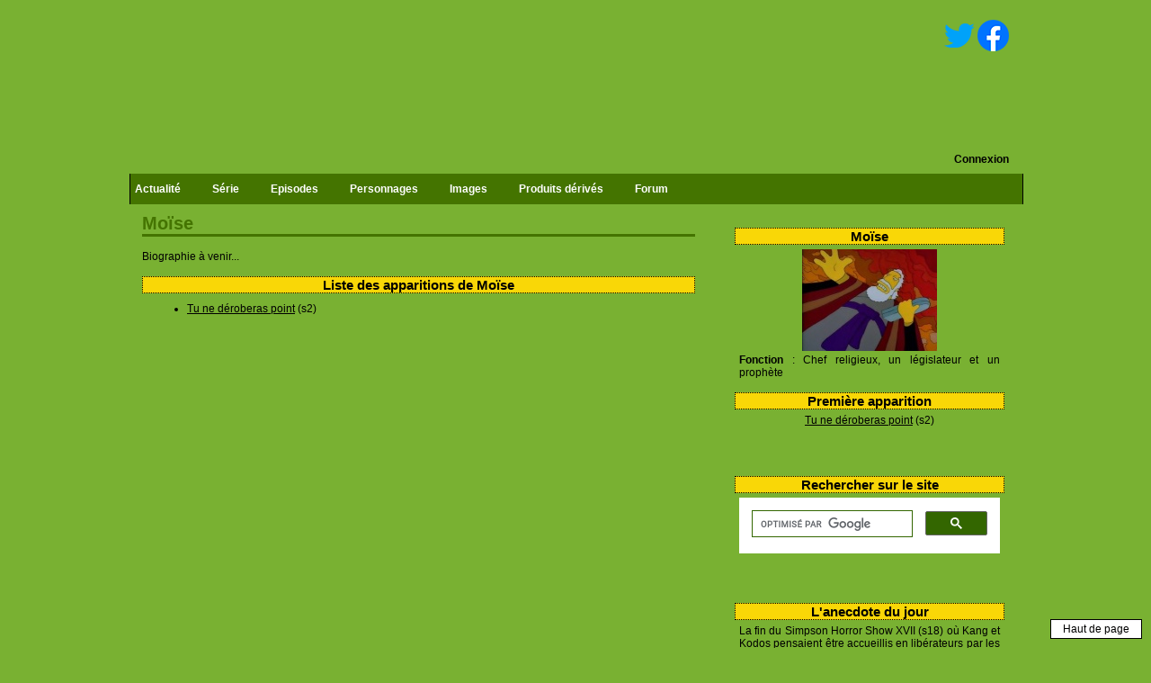

--- FILE ---
content_type: text/html; charset=UTF-8
request_url: https://simpsonspark.com/personnages/moise
body_size: 5311
content:
<!DOCTYPE html>
<html lang="fr">
<head>
    <meta http-equiv="Content-Type" content="text/html; charset=utf-8" />
    <meta name="Description" content="Toute l'actualité des Simpsons en français.">
    <meta name="Keywords" content="the simpson park, the simpsons park, the simpson, the simpsons, simspons, les simpson, les simpsons, homer simpson, homer, omer, bart simpson, bart, bartholomet, el barto, marge, lisa, maggie, magie, maggy, magy, moe, emmy, scripts, Ã©pisodes, guide Ã©pisodes, gag canapÃ©, film, forum, cartes postales vituelles, ecards, bandai, springfield, DVD, pictures, images, photos, mad caps, bd, bongo comics, matt groening, sÃ©rie, serie, sons quebecois, sounds, videos, video, Ã©conomiseurs ecran, themes de bureau, cureurs, cursors, icones, icons, wallpapers, fonds, musique, music, jeux, games, animations, rubriques, tÃ©lÃ©vision emissions sÃ©ries, coloriages, coloring, pages blanches, scripts, forum, chat, historique, doublages, papiers peints, partitions, sonneries, vizir, pogs, personnages, programme tÃ©lÃ©, merchandising, sÃ©rie, photos, liens, figurines, goodies, bande dessine, Dino, movies, skins winamp, personnages, gadgets, boutique, philippe peythieu, vÃ©ronique augereau, aurÃ©lia bruno, joelle guigui, pierre laurent, rÃ©gine teyssot, patrick guillemin, gilbert levy, michel modo, concours">
    <meta name="Identifier-URL" content="http://www.simpsonspark.com">
    <meta name="Robots" content="index,follow,all">
    <meta name="Revisit-after" content="2 days">
    <meta name="Author" CONTENT="Hervé Mouyal">
    <meta name="Reply-to" CONTENT="webmaster@simpsonspark.com">
    <meta name="Language" CONTENT="FR">
    <meta property="og:image" content="https://simpsonspark.com/images/logos/logosite.png" />
    <meta name="viewport" content="width=device-width, initial-scale=1">
    <link rel="shortcut icon" href="https://simpsonspark.com/design/version1/favicon.ico">
    <META HTTP-EQUIV="imagetoolbar" CONTENT="no">

    <title>Personnages - Moïse 
</title>

    <style type="text/css">
    /* Info-bulle */
    .infobulle {
      text-decoration:none;
      position:relative;
    }
    .infobulle span {
      display:none;
      -moz-border-radius:6px;
      -webkit-border-radius:6px;
      border-radius:6px;
      color:black;
      background-color: #eff1f3;
      font-style:italic;
    }
    .infobulle span img {
      float:left;
      margin:0px 8px 8px 0;
    }
    .infobulle:hover span
    {
      display:block;
      position:absolute;
      top:0;
      left:0;
      z-index:1000;
      width:250px;
      /* max-width:200px; */
      min-height:20px;
      border:1px solid black;
      margin-top:12px;
      margin-left:32px;
      overflow:hidden;
      padding:8px;
    }
    </style>

    <link href="https://fonts.googleapis.com/css?family=Roboto+Condensed|Droid+Serif:400italic" rel='stylesheet' type='text/css'>
    <link rel="stylesheet" href="https://simpsonspark.com/css/main.css" type="text/css" media="screen" />
    <link rel="stylesheet" href="https://simpsonspark.com/css/menu.css" type="text/css" media="screen" />
    <link rel="stylesheet" href="https://simpsonspark.com/css/prettyPhoto.css" type="text/css" media="screen" />
    <!--[if IE]>
      <link rel="stylesheet" href="https://simpsonspark.com/css/menuIE.css" type="text/css" media="screen" />
      <link rel="stylesheet" href="https://simpsonspark.com/css/mainIE.css" type="text/css" media="screen" />
      <![endif]-->
    <!--[if IE 6]>
      <link rel="stylesheet" href="https://simpsonspark.com/css/mainIE.css" type="text/css" media="screen" />
      <![endif]-->

    <script type="text/javascript" src="https://ajax.googleapis.com/ajax/libs/jquery/1.7.2/jquery.min.js"></script>
    <script src="https://simpsonspark.com/js/jquery-ui-1.9.2.draggable.min.js" type="text/javascript"></script>
    <script src="https://simpsonspark.com/js/jquery.prettyPhoto.js" type="text/javascript"></script>
        <script src="https://simpsonspark.com/js/functions.js?v=20220518" type="text/javascript"></script>
        <script data-ad-client="ca-pub-3910847869685938" async src="https://pagead2.googlesyndication.com/pagead/js/adsbygoogle.js" type="text/javascript"></script>
    <!-- Tiny MCE -->
    <script src="https://cdn.tiny.cloud/1/i93gviex2fh1sjoq0tbjhyykq4vcbgc5zmiupj3425uhiwhf/tinymce/6/tinymce.min.js" referrerpolicy="origin"></script>
</head>
<body>
    <script type="text/javascript">

    var _gaq = _gaq || [];
    _gaq.push(['_setAccount', 'UA-880687-1']);
    _gaq.push(['_trackPageview']);

    (function() {
      var ga = document.createElement('script'); ga.type = 'text/javascript'; ga.async = true;
      ga.src = ('https:' == document.location.protocol ? 'https://ssl' : 'http://www') + '.google-analytics.com/ga.js';
      var s = document.getElementsByTagName('script')[0]; s.parentNode.insertBefore(ga, s);
    })();

    </script>
    <script type="text/javascript" charset="utf-8">
      $(document).ready(function(){
        $("a[rel^='prettyPhoto']").prettyPhoto({social_tools: false});
        
      
      });
    </script>
    <div id="go_top" style="background-color: white; border: 1px solid black; padding-bottom: 3px; padding-top: 3px;width:100px; position: fixed; right: 10px; bottom: 10px;">
        <a href="#" style="text-decoration: none;">Haut de page</a>
    </div>
    <div id="conteneur">
        <div id="header">
            <div name="zone_clicable_image" style="position: absolute; width:360px; height:180px; top: 13px; left: 7px; cursor: pointer;" onclick="javascript:document.location.replace('https://simpsonspark.com/');" data-cf-modified-=""></div>
            
            <div id="haut_droite">
                <a href="https://twitter.com/simpsonspark" target="_blank" rel="noopener"><img src="https://simpsonspark.com/images/pictos/tw.png" alt="simpsonspark sur twitter" align="absmiddle" border="0"></a>
                <a href="https://www.facebook.com/pages/The-Simpsons-Park/231287457615" target="_blank" rel="noopener"><img src="https://simpsonspark.com/images/pictos/fb.png" alt="simpsonspark sur facebook" align="absmiddle" border="0"></a>
            </div>
            <div id="connexion">
                            <a href="https://simpsonspark.com/login">Connexion</a>
                        </div>
            <div id="container">
                <div id="menu_deroulant">
                    <ul>
                        <li>
                          Actualité
                                                    <div class="sousmenu_2">
                              <div class="col_1">
                                  <ul>
                                      <li><a href="https://simpsonspark.com/">Accueil</a></li>
                                      <li><a href="https://simpsonspark.com/actualites">Toute l'actualité</a></li>
                                      <li><a href="https://simpsonspark.com/interviews">Interviews</a></li>
                                      <li><a href="https://simpsonspark.com/programme-tele">Programme TV</a></li>
                                  </ul>
                              </div>
                              <div class="col_2">
                                  <ul>
                                                                            <li><a href="https://simpsonspark.com/actualites/3679-la-date-de-sortie-du-film-repousse">La date de sortie du film repoussée</a></li>
                                                                            <li><a href="https://simpsonspark.com/actualites/3678-un-nouveau-film-des-simpson-le-23-juillet-2027">Un nouveau film des Simpson le 23 juillet 2027 !</a></li>
                                                                            <li><a href="https://simpsonspark.com/actualites/3677-alf-clausen-est-dcd">Alf Clausen est décédé</a></li>
                                                                            <li><a href="https://simpsonspark.com/actualites/3676-les-simpson-renouvels-pour-4-ans">Les Simpson renouvelés pour 4 ans !</a></li>
                                                                            <li><a href="https://simpsonspark.com/actualites/3675-funzo-funzo-funzo">Funzo ! Funzo ! Funzo !</a></li>
                                                                            <li><a href="https://simpsonspark.com/actualites/3674-bonne-anne-2025-de-la-part-de-simpsonspark">Bonne année 2025 de la part de SimpsonsPark</a></li>
                                                                            <li><a href="https://simpsonspark.com/actualites/3673-bientt-un-spcial-nol-exclusif-disney">Bientôt un spécial Noël exclusif à Disney+</a></li>
                                                                            <li><a href="https://simpsonspark.com/actualites/3672-pamela-hayden-se-retire">Pamela Hayden se retire</a></li>
                                                                            <li><a href="https://simpsonspark.com/actualites/3671-interview-exclusive-de-franck-pedretti">Interview exclusive de Franck Pedretti</a></li>
                                                                            <li><a href="https://simpsonspark.com/actualites/3670-philippe-peythieu-et-vronique-augereau-dbarquent-sur-les-rseaux-sociaux">Philippe Peythieu et Véronique Augereau débarquent sur les réseaux sociaux</a></li>
                                                                        </ul>
                              </div>
                          </div>
                                                  </li>
                        <li>
                            Série
                            <div class="sousmenu_2">
                                <div class="col_1">
                                    <ul>
                                        <li><a href="https://simpsonspark.com/bilan-des-saisons">Bilan des saisons</a></li>
                                        <li><a href="https://simpsonspark.com/dossiers">Dossiers</a></li>
                                        <li><a href="https://simpsonspark.com/doublage-version-francaise">Doublage VF</a></li>
                                        <li><a href="https://simpsonspark.com/doublage-version-originale">Doublage VO</a></li>
                                        <li><a href="https://simpsonspark.com/equipe-technique">Equipe technique</a></li>
                                        <li><a href="https://simpsonspark.com/captures-d-ecran">Captures d'écran</a></li>
                                        <li><a href="https://simpsonspark.com/gags-du-canape">Gags du canapé</a></li>
                                        <li><a href="https://simpsonspark.com/listes">Listes</a></li>
                                        <li><a href="https://simpsonspark.com/matt-groening">Matt Groening</a></li>
                                        <li><a href="https://simpsonspark.com/references">Références</a></li>
                                        <li><a href="https://simpsonspark.com/scenes-coupees-saisons-1-a-5">Scènes coupées</a></li>
                                        <li><a href="https://simpsonspark.com/springfield">Springfield</a></li>
                                        <li><a href="https://simpsonspark.com/paroles-episodes-saison-1">Paroles</a></li>
                                    </ul>
                                </div>
                                <div class="col_2">
                                    <ul>
                                        <li><a href="https://simpsonspark.com/articles-de-presse">Articles de presse</a></li>
                                        <li><a href="https://simpsonspark.com/liste-des-expressions">Expressions</a></li>
                                        <li><a href="https://simpsonspark.com/faq">F.A.Q.</a></li>
                                        <li><a href="https://simpsonspark.com/fanscripts">Fanscripts</a></li>
                                        <li><a href="https://simpsonspark.com/les-simpson-le-film">Film</a></li>
                                        <li><a href="https://simpsonspark.com/lieux">Lieux</a></li>
                                        <li><a href="https://simpsonspark.com/recompenses">Récompenses</a></li>
                                    </ul>
                                </div>
                            </div>
                        </li>
                        <li>
                        Episodes
                            <div class="sousmenu_3">
                                <div class="col_1">
                                    <ul>
                                        <li><a href="https://simpsonspark.com/guide-des-episodes">Guide des épisodes</a></li>
                                        <li><a href="https://simpsonspark.com/guide-des-shorts">Guide des shorts</a></li>
                                        <li><a href="https://simpsonspark.com/scripts">Scripts</a></li>
                                        <li><a href="https://simpsonspark.com/erreurs-episodes-saison-1">Erreurs</a></li>
                                        <li><a href="https://simpsonspark.com/classement-des-episodes">Classement des épisodes</a></li>
                                        <li><a href="https://simpsonspark.com/classement-des-scenaristes">Classement des scénaristes</a></li>
                                        <li>&nbsp;</li>
                                        <li><a href="https://simpsonspark.com/les-punitions-de-bart">Punitions de Bart</a></li>
                                        <li><a href="https://simpsonspark.com/gags-du-canape">Gags du canapé</a></li>
                                        <li><a href="https://simpsonspark.com/ecrans-titre-generique">Ecrans-titres</a></li>
                                        <li><a href="https://simpsonspark.com/panneaux-generique">Panneaux</a></li>
                                        <li>&nbsp;</li>
                                        <li><a href="https://simpsonspark.com/captures-d-ecran">Captures d'écran</a></li>
                                        <li><a href="https://simpsonspark.com/cartes-promotionnelles-de-la-saison-1">Cartes promotionnelles</a></li>
                                        <li><a href="https://simpsonspark.com/scenes-coupees-saisons-1-a-5">Scènes coupées</a></li>
                                        <li><a href="https://simpsonspark.com/paroles-episodes-saison-1">Paroles</a></li>
                                    </ul>
                                </div>
                                                                <div class="col_2">
                                    <ul>
                                                                                <li><a href="https://simpsonspark.com/episodes-de-la-saison-1">Saison 1</a></li>
                                                                                <li><a href="https://simpsonspark.com/episodes-de-la-saison-2">Saison 2</a></li>
                                                                                <li><a href="https://simpsonspark.com/episodes-de-la-saison-3">Saison 3</a></li>
                                                                                <li><a href="https://simpsonspark.com/episodes-de-la-saison-4">Saison 4</a></li>
                                                                                <li><a href="https://simpsonspark.com/episodes-de-la-saison-5">Saison 5</a></li>
                                                                                <li><a href="https://simpsonspark.com/episodes-de-la-saison-6">Saison 6</a></li>
                                                                                <li><a href="https://simpsonspark.com/episodes-de-la-saison-7">Saison 7</a></li>
                                                                                <li><a href="https://simpsonspark.com/episodes-de-la-saison-8">Saison 8</a></li>
                                                                                <li><a href="https://simpsonspark.com/episodes-de-la-saison-9">Saison 9</a></li>
                                                                                <li><a href="https://simpsonspark.com/episodes-de-la-saison-10">Saison 10</a></li>
                                                                                <li><a href="https://simpsonspark.com/episodes-de-la-saison-11">Saison 11</a></li>
                                                                                <li><a href="https://simpsonspark.com/episodes-de-la-saison-12">Saison 12</a></li>
                                                                                <li><a href="https://simpsonspark.com/episodes-de-la-saison-13">Saison 13</a></li>
                                                                                <li><a href="https://simpsonspark.com/episodes-de-la-saison-14">Saison 14</a></li>
                                                                                <li><a href="https://simpsonspark.com/episodes-de-la-saison-15">Saison 15</a></li>
                                                                                <li><a href="https://simpsonspark.com/episodes-de-la-saison-16">Saison 16</a></li>
                                                                                <li><a href="https://simpsonspark.com/episodes-de-la-saison-17">Saison 17</a></li>
                                                                                <li><a href="https://simpsonspark.com/episodes-de-la-saison-18">Saison 18</a></li>
                                                                                
                                    </ul>
                                    <ul>
                                                                                <li><a href="https://simpsonspark.com/episodes-de-la-saison-19">Saison 19</a></li>
                                                                                <li><a href="https://simpsonspark.com/episodes-de-la-saison-20">Saison 20</a></li>
                                                                                <li><a href="https://simpsonspark.com/episodes-de-la-saison-21">Saison 21</a></li>
                                                                                <li><a href="https://simpsonspark.com/episodes-de-la-saison-22">Saison 22</a></li>
                                                                                <li><a href="https://simpsonspark.com/episodes-de-la-saison-23">Saison 23</a></li>
                                                                                <li><a href="https://simpsonspark.com/episodes-de-la-saison-24">Saison 24</a></li>
                                                                                <li><a href="https://simpsonspark.com/episodes-de-la-saison-25">Saison 25</a></li>
                                                                                <li><a href="https://simpsonspark.com/episodes-de-la-saison-26">Saison 26</a></li>
                                                                                <li><a href="https://simpsonspark.com/episodes-de-la-saison-27">Saison 27</a></li>
                                                                                <li><a href="https://simpsonspark.com/episodes-de-la-saison-28">Saison 28</a></li>
                                                                                <li><a href="https://simpsonspark.com/episodes-de-la-saison-29">Saison 29</a></li>
                                                                                <li><a href="https://simpsonspark.com/episodes-de-la-saison-30">Saison 30</a></li>
                                                                                <li><a href="https://simpsonspark.com/episodes-de-la-saison-31">Saison 31</a></li>
                                                                                <li><a href="https://simpsonspark.com/episodes-de-la-saison-32">Saison 32</a></li>
                                                                                <li><a href="https://simpsonspark.com/episodes-de-la-saison-33">Saison 33</a></li>
                                                                                <li><a href="https://simpsonspark.com/episodes-de-la-saison-34">Saison 34</a></li>
                                                                                <li><a href="https://simpsonspark.com/episodes-de-la-saison-35">Saison 35</a></li>
                                                                                <li><a href="https://simpsonspark.com/episodes-de-la-saison-36">Saison 36</a></li>
                                         
                                    </ul>
                                </div>
                                                            </div>
                        </li>
                        <li>
                        Personnages
                            <div class="sousmenu_2">
                                <div class="col_1">
                                    <ul>
                                        <li><a href="https://simpsonspark.com/guide-des-personnages">Guide des personnages</a></li>
                                    </ul>
                                </div>
                                                                <div class="col_2">
                                    <ul>
                                                                                <li><a href="https://simpsonspark.com/personnages/mcbabe">McBabe</a></li>
                                                                                <li><a href="https://simpsonspark.com/personnages/placido-domingo">Placido Domingo</a></li>
                                                                                <li><a href="https://simpsonspark.com/personnages/professeur-largo">Professeur Largo</a></li>
                                                                                <li><a href="https://simpsonspark.com/personnages/milhouse-van-houten">Milhouse Van Houten</a></li>
                                                                                <li><a href="https://simpsonspark.com/personnages/simon-cowell">Simon Cowell </a></li>
                                                                                <li><a href="https://simpsonspark.com/personnages/dr-carlock">Dr. Carlock</a></li>
                                                                                <li><a href="https://simpsonspark.com/personnages/le-serpent">Le Serpent</a></li>
                                                                                <li><a href="https://simpsonspark.com/personnages/abadie">Abadie</a></li>
                                                                                <li><a href="https://simpsonspark.com/personnages/ralph-wiggum">Ralph Wiggum</a></li>
                                                                                <li><a href="https://simpsonspark.com/personnages/monsieur-burns">Monsieur Burns</a></li>
                                                                            </ul>
                                </div>
                                                            </div>
                        </li>
                       <li>
                       Images
                            <div class="sousmenu_2">
                                <div class="col_1">
                                    <ul>
                                        <li><a href="https://simpsonspark.com/cartes-promotionnelles-de-la-saison-1">Cartes promotionnelles</a></li>
                                        <li><a href="https://simpsonspark.com/captures-d-ecran">Captures d'écran</a></li>
                                        <li><a href="https://simpsonspark.com/images-fanart">Fan art</a></li>
                                        <li><a href="https://simpsonspark.com/images-les-simpson-le-film">Images du film</a></li>
                                    </ul>
                                </div>
                                <div class="col_2">
                                    <ul>
                                        <li><a href="https://simpsonspark.com/images-homer">Images de Homer</a></li>
                                        <li><a href="https://simpsonspark.com/images-bart">Images de Bart</a></li>
                                        <li><a href="https://simpsonspark.com/images-lisa">Images de Lisa</a></li>
                                        <li><a href="https://simpsonspark.com/images-maggie">Images de Maggie</a></li>
                                        <li><a href="https://simpsonspark.com/images-marge">Images de Marge</a></li>
                                        <li><a href="https://simpsonspark.com/images-family">Images de la famille Simpson</a></li>
                                        <li><a href="https://simpsonspark.com/images-others">Image des autres personnages</a></li>
                                    </ul>
                                </div>
                            </div>
                        </li>
                        <li>
                        Produits dérivés
                            <div class="sousmenu_2">
                                <div class="col_1">
                                <ul>
                                    <li><a href="https://simpsonspark.com/produits-derives">Liste complète</a></li>
                                    <li><a href="https://simpsonspark.com/liste-des-comics-francais">Comics/BD français</a></li>
                                    <li><a href="https://simpsonspark.com/liste-des-comics-americains">Comics américains</a></li>
                                    <li><a href="https://simpsonspark.com/liste-des-dvd">DVD</a></li>
                                    <li><a href="https://simpsonspark.com/liste-des-figurines">Figurines</a></li>
                                    <li><a href="https://simpsonspark.com/special-25-ans">Spécial 25 ans</a></li>
                                    <li><a href="https://simpsonspark.com/jeux-et-jouets-simpson">Jeux & jouets</a></li>
                                    <li><a href="https://simpsonspark.com/jeux-videos-simpson">Jeux vidéo</a></li>
                                    <li><a href="https://simpsonspark.com/livres-simpson">Livres</a></li>
                                    <li><a href="https://simpsonspark.com/appareils-menager-simpson">Appareils ménagers</a></li>
                                    <li><a href="https://simpsonspark.com/produits-alimentaires-simpson">Produits alimentaire</a></li>
                                    <li><a href="https://simpsonspark.com/decorations-simpson">Décorations</a></li>
                                    <li><a href="https://simpsonspark.com/autres-produits-derives-simpson">Autres</a></li>
                                </ul>
                                </div>
                            </div>
                        </li>
                        <li>
                          <a href="http://www.simpsonspark.com/forum/index.php">Forum</a>
                        </li>
                    </ul>
            </div>
        </div>
    </div>
    
    <div id="gauche">

    </div>
    
    <div id="droite">
            <div class="bloc_droite">
        <h2>Moïse </h2>
                                    <center><img src="https://simpsonspark.com/images/persos/moise.jpg" /></center>
                        <strong>Fonction</strong> : Chef religieux, un législateur et un prophète<br>
                                

                    <h2>Première apparition</h2>
            <center>
                <a href="https://simpsonspark.com/episodes/tu_ne_deroberas_point">Tu ne déroberas point</a> (s2)
            </center>
                


        
            </div>

        <div class="bloc_droite">
            <h2>Rechercher sur le site</h2>
            <script async src="https://cse.google.com/cse.js?cx=012068084100699426917:05khcmkxrga"></script>
            <div class="gcse-search"></div>
        </div>
        
                <div class="bloc_droite">
            <h2>L'anecdote du jour</h2>
            La fin du Simpson Horror Show XVII (s18) où Kang et Kodos pensaient être accueillis en libérateurs par les terriens est une référence directe à la guerre en Irak.
        </div>
                
        <script async src="https://pagead2.googlesyndication.com/pagead/js/adsbygoogle.js" type="text/javascript"></script>
        <ins class="adsbygoogle" style="display:inline-block;width:295px;height:300px" data-ad-client="ca-pub-3910847869685938" data-ad-slot="9825364809"></ins>
        <script type="text/javascript">
            (adsbygoogle = window.adsbygoogle || []).push({});
        </script>
          
        <div class="bloc_droite">
            <h2>Les Simpson à la TV</h2>
                        <div style="color: red; text-align:center;">Aucune diffusion à venir.</div>
                        <br>
            <div class="typo2">
              > <a href="https://simpsonspark.com/programme-tele">Programme TV complet</a>
            </div>
        </div>
    </div>

    <div id="centre">
            <h1>Moïse </h1>

    Biographie à venir...

            
    
            <h2>Liste des apparitions de Moïse </h2>
        <div style=" margin-left: 30px; margin-top: 10px; margin-right: 15px;">
            <ul>
                        <li><a href="https://simpsonspark.com/episodes/tu_ne_deroberas_point">Tu ne déroberas point</a> (s2)</li>
                    </ul>
        </div>
    

    

    
    </div>

    <div id="pied">
        <a href="https://simpsonspark.com/equipe">L'équipe du site</a> | <a href="https://simpsonspark.com/a-propos">A propos</a>
        <br>
        <div style="text-align: center; margin-left: 15px;">©2000-2026 The Simpsons Park</div>
    </div>

    <div id="chatbox-main"></div>
</body>
</html>


--- FILE ---
content_type: text/html; charset=utf-8
request_url: https://www.google.com/recaptcha/api2/aframe
body_size: 96
content:
<!DOCTYPE HTML><html><head><meta http-equiv="content-type" content="text/html; charset=UTF-8"></head><body><script nonce="szOXf0ZNIgbdeAmex2iRJw">/** Anti-fraud and anti-abuse applications only. See google.com/recaptcha */ try{var clients={'sodar':'https://pagead2.googlesyndication.com/pagead/sodar?'};window.addEventListener("message",function(a){try{if(a.source===window.parent){var b=JSON.parse(a.data);var c=clients[b['id']];if(c){var d=document.createElement('img');d.src=c+b['params']+'&rc='+(localStorage.getItem("rc::a")?sessionStorage.getItem("rc::b"):"");window.document.body.appendChild(d);sessionStorage.setItem("rc::e",parseInt(sessionStorage.getItem("rc::e")||0)+1);localStorage.setItem("rc::h",'1768679696315');}}}catch(b){}});window.parent.postMessage("_grecaptcha_ready", "*");}catch(b){}</script></body></html>

--- FILE ---
content_type: text/css
request_url: https://simpsonspark.com/css/main.css
body_size: 2378
content:
/* Polices */

@font-face {
    font-family: Inserat;
    src: url("https://akjiarwpq.preview.infomaniak.website/design/fonts/Helvetica_Inserat_LT.eot")/* EOT file for IE */
}

@font-face {
    font-family: Inserat;
    src: url("https://akjiarwpq.preview.infomaniak.website/design/fonts/Helvetica_Inserat_LT.ttf")/* TTF file for CSS3 browsers */
}

@font-face {
    font-family: BritannicBold;
    src: url("https://akjiarwpq.preview.infomaniak.website/design/fonts/Britanic.eot")/* EOT file for IE */
}

@font-face {
    font-family: BritannicBold;
    src: url("https://akjiarwpq.preview.infomaniak.website/design/fonts/Britanic.ttf")/* TTF file for CSS3 browsers */
}


/* CSS Document */

html,
body,
address,
blockquote,
div,
dl,
form,
h1,
h2,
h3,
h4,
h5,
h6,
pre,
table,
ul,
dd,
dt,
tbody,
td,
tfoot,
th,
thead,
tr,
button,
del,
ins,
map,
object,
a,
abbr,
acronym,
b,
bdo,
big,
br,
cite,
code,
dfn,
em,
i,
img,
kbd,
q,
samp,
small,
span,
strong,
sub,
sup,
tt,
var,
legend,
fieldset {
    margin: 0;
    padding: 0;
}

img,
fieldset {
    border: 0;
}


/* Structure du site  */

body {
    background-color: #79B132;
    text-align: center;
    height: 100%;
}

body,
table {
    font-family: Verdana, Arial, Helvetica, sans-serif;
    /*font-family: 'Droid Serif', serif;*/
    font-size: 12px;
    margin: 0;
    padding: 0;
}

.typo2,
#menu_saison {
    font-family: 'Droid Serif', serif;
    font-style: italic;
    color: #006600;
    font-size: 12px;
}

#conteneur {
    width: 1004px;
    margin: 0 auto;
    color: #000000;
    text-align: justify;
    min-height: 100%;
    position: relative;
    background-image: url('https://akjiarwpq.preview.infomaniak.website/design/version1/conteneur.png');
    background-repeat: repeat-y;
}

#gauche {
    display: none;
}

#droite {
    float: right;
    width: 320px;
    margin-top: 30px;
    margin-right: 10px;
}

#centre {
    padding-left: 20px;
    padding-right: 10px;
    padding-top: 44px;
    padding-bottom: 30px;
    float: left;
    width: 615px;
}

#header {
    margin: 0 auto;
    width: 1004px;
    height: 193px;
    background-color: #79B132;
    background-image: url('https://akjiarwpq.preview.infomaniak.website/design/version1/header8.png');
    background-repeat: repeat-y;
}

#menu_deroulant {
    top: 100px;
    margin-left: 6px;
    width: 992px;
    background-color: #447400;
    border-left: 1px solid black;
    border-right: 1px solid black;
}

#header #haut_droite {
    position: absolute;
    top: 22px;
    font-size: 12px;
    right: 10px;
    margin-right: 10px;
}

#header #connexion {
    position: absolute;
    top: 170px;
    font-size: 12px;
    right: 0px;
    margin-right: 20px;
}

#connexion a:link,
#connexion a:visited {
    text-decoration: none;
}

#boutons_sociaux {
    margin-top: 20px;
    border-top: 1px solid black;
    padding-top: 10px;
    margin-bottom: 15px;
}

#boutons_sociaux_light {
    margin-top: 20px;
    padding-top: 10px;
    margin-bottom: 15px;
    margin-right: 10px;
    margin-left: 10px;
}

#pied {
    margin-left: 6px;
    width: 992px;
    clear: both;
    height: 50px;
    background-color: black;
    color: white;
    bottom: 0px;
    line-height: 25px;
    text-align: center;
    font-family: Helvetica, Arial, sans-serif;
    font-size: 12px;
    margin-top: 40px;
}

#pied a:link,
#pied a:visited {
    text-decoration: none;
    font-weight: bold;
    color: white;
}

#pied a:hover {
    text-decoration: underline;
}


/* Autres blocs */

#bloc_gauche {
    float: left;
    width: 650px;
    margin-right: 20px;
}


/* Affichage date */

.cal,
.cal2 {
    float: left;
    width: 30px;
    color: rgb(156, 152, 149);
    margin-right: 5px;
    text-align: center;
}

.cal {
    height: 30px;
}

.cal .cal_jour {
    font-size: 20px;
    font-weight: bold;
}

.cal .cal_mois {
    font-size: 12px;
    font-weight: bold;
}

.cal2 {
    height: 20px;
}

.cal2 .cal_jour {
    font-size: 12px;
    font-weight: bold;
}

.cal2 .cal_mois {
    font-size: 12px;
    font-weight: bold;
}


/* Liens */

a:link,
a:visited {
    color: #000000;
}

a:hover {
    color: #006600;
}

.typo2 a:link,
.typo2 a:visited,
a.typo2:link,
a.typo2:visited {
    color: #006600;
    text-decoration: none;
    font-weight: bold;
}

.typo2 a:hover,
a.typo2:hover {
    color: #000000;
    text-decoration: none;
    font-weight: bold;
}

#header a:link {
    font-weight: bold;
}

h2 a:link {
    text-decoration: none;
}

.bdtop {
    border-top: 1px dotted black;
}

.bdbottom {
    border-bottom: 1px dotted black;
}

.bdleft {
    border-left: 1px dotted black;
}

.bdright {
    border-right: 1px dotted black;
}

.bdfull {
    border: 1px dotted black;
}

th {
    background-color: #C0C0C0;
    color: black;
    font-weight: bold;
}

th a:link,
th a:visited {
    color: white;
}

th a:hover {
    color: black;
}

.content_table {
    width: 100%;
}

h1 {
    border-bottom: 3px solid #447400;
    color: #447400;
    font-size: 20px;
    margin-bottom: 15px;
    text-align: left;
}

h1.titre_news {
    border-bottom: 0px;
    margin-bottom: 5px;
}

h2 {
    font-size: 15px;
    margin-top: 15px;
    clear: both;
    border: 1px dotted black;
    margin-bottom: 5px;
    text-align: center;
    background-color: #f9d707;
}

#contenu_news {
    display: inline-block;
}

#contenu_news img {
    margin-left: 5px;
    margin-right: 5px;
}

#infos_news {
    text-align: left;
    border-bottom: 3px solid #447400;
    margin-top: 5px;
    padding-bottom: 5px;
    margin-bottom: 5px;
    padding-left: 10px;
    padding-right: 10px;
}

.commentaire,
.critique {
    display: inline-block;
    width: 100%;
    margin-bottom: 10px;
    padding-bottom: 10px;
    border-bottom: 1px dotted black;
}

.commentaire_date,
.critique_date {
    margin-left: 15px;
    font-size: 12px;
    font-style: italic;
}

ul {
    margin-left: 20px;
}

#header ul {
    margin-left: 0px;
}

ul.nopuce {
    margin-left: 0px;
    list-style-type: none;
    margin-left: 10px;
}

tr.surligne:hover {
    background: #F5D71F;
}

div.bulle {
    width: auto;
    font-size: 0.9em;
    margin-bottom: 24px;
    margin: 0px;
    padding: 5px;
    border: 1px solid #c9c2c1;
    background-color: #fff;
}

div.bulle blockquote {
    margin: 0px;
    padding: 0px;
    border: 1px solid #c9c2c1;
    background-color: #fff;
}

div.bulle blockquote p {
    margin: 10px;
    padding: 0px;
}

div.bulle cite {
    position: relative;
    margin: 0px;
    padding: 7px 0px 0px 15px;
    top: 6px;
    background: transparent url(FlecheBulle.gif) no-repeat 20px 0;
    font-style: normal;
}

label {
    width: 200px;
    display: inline-block;
}

#chatbox-conversations {
    position: absolute;
    float: right;
    bottom: 0px;
}

.conversation {
    position: fixed;
    float: right;
    bottom: 0px;
    bottom: 0;
    width: 200px;
    background-color: white;
    color: black;
    border: 1px solid black;
    height: 50px;
}

input,
textarea,
select {
    border: 1px dotted black;
    padding: 3px;
}

input[type=submit] {
    background-color: #C0C0C0;
    border: 1px dotted black;
}

input[type=button] {
    background-color: #C0C0C0;
    border: 1px dotted black;
}

#encart {
    width: 300px;
    padding: 5px;
    padding-top: 1px;
    background-color: white;
    margin-bottom: 20px;
}

#encart h2 {
    margin-top: 15px;
    margin-bottom: 5px;
}

del {
    font-weight: bold;
    color: red;
}

ins {
    font-weight: bold;
    color: green;
}

#email {
    display: none;
}


/* Textes */

.titre_news,
.titre_news a:link,
.titre_news a:visited {
    font-size: 19px;
    font-weight: bold;
    color: #4e6f16;
    text-decoration: none;
}

.titre_news2,
.titre_news2 a:link,
.titre_news2 a:visited {
    font-size: 16px;
    font-weight: bold;
    color: #4e6f16;
    text-decoration: none;
}

h1.titre_news {
    text-decoration: none;
}

.bloc_3,
.bloc_6 {
    width: 285px;
    float: left;
    height: 235px;
    min-height: 220px;
    padding-bottom: 5px;
    padding-top: 15px;
    padding-right: 10px;
    padding-left: 10px;
    position: relative;
    z-index: 1;
}

.bloc_droite {
    width: 290px;
    padding-bottom: 5px;
    padding-top: 15px;
    padding-right: 10px;
    padding-left: 10px;
    margin-bottom: 20px;
}

.bloc_3 h2,
.bloc_6 h2,
.bloc_droite h2 {
    margin-right: -5px;
    margin-left: -5px;
}

.bloc_gauche {
    padding-right: 10px;
}

.bloc_6 hr {
    width: 90%;
}

.bloc_3 .titre,
.bloc_6 .titre {
    font-size: 12px;
}

.bloc_3 .bas,
.bloc_6 .bas {
    position: absolute;
    bottom: 5px;
    width: 100%;
}

.bloc_3 .titre,
.bloc_6 .titre {
    text-align: center;
    margin-bottom: 5px;
}

.bloc_6 {
    width: 619px;
}

.bloc_double {
    height: 467px;
}

.bloc_triple {
    height: 744px;
}

.separation_bas {
    border-bottom: 1px dotted black;
}

.bloc_3 div.bulle {
    width: auto;
    padding: 3px;
    margin-bottom: 0px;
    border: 1px solid #c9c2c1;
    background-color: #fff;
}

.important {
    border: 1px solid black;
    background-color: white;
    text-align: center;
    padding: 3px;
    margin-bottom: 3px;
    width: 100%;
    color: red;
    margin-bottom: 10px;
}


/* Pubs */

#pub_droite {
    position: relative;
    top: 30px;
    float: right;
    margin-left: 10px;
    margin-bottom: 30px;
    display: none;
}


/* Mettre une image en noir et blanc */

.noiretblanc {
    filter: grayscale(1);
    -webkit-filter: grayscale(1);
    -moz-filter: grayscale(1);
    -o-filter: grayscale(1);
    -ms-filter: grayscale(1);
}


/* Boutons réseau sociaux */

.likes_div {
    margin-top: 10px;
    margin-bottom: 10px;
    height: 35px;
    margin-left: 10px;
}

.likes_ul {
    list-style-type: none;
    float: left;
}

.likes_ul li {
    float: left;
    width: 30px;
}

.likes_ul li a {
    text-decoration: none;
}

.likes_ul li {
    width: 40px;
}

.marges th,
.marges td {
    padding: 5px;
}

#menu_saison {
    width: 200px;
    text-align: center;
    margin: 0 auto;
    font-weight: bold;
}

#menu_saison a:link {
    font-family: Verdana, Arial, Helvetica, sans-serif;
    font-size: 12px;
    font-style: normal;
    text-decoration: none;
    font-weight: normal;
}

#image_mystere {
    margin-bottom: 15px;
}

table.border {
    border: 1px dotted black;
    border-collapse: collapse;
}

table.border td,
table.border th {
    padding: 3px;
    border: 1px dotted black;
}